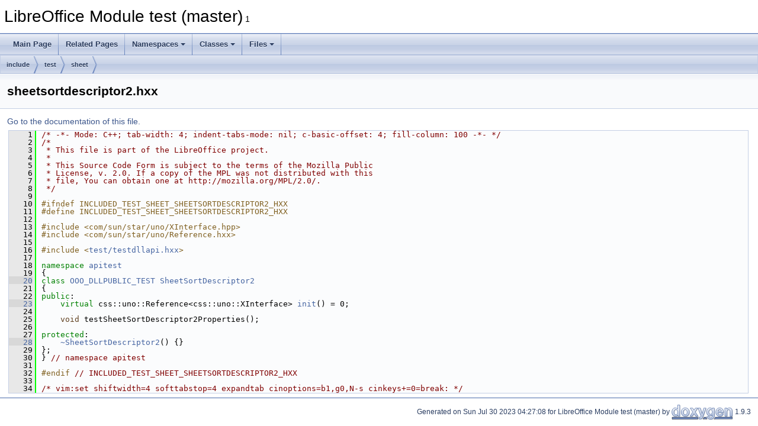

--- FILE ---
content_type: text/html
request_url: https://docs.libreoffice.org/test/html/sheetsortdescriptor2_8hxx_source.html
body_size: 2616
content:
<!DOCTYPE html PUBLIC "-//W3C//DTD XHTML 1.0 Transitional//EN" "https://www.w3.org/TR/xhtml1/DTD/xhtml1-transitional.dtd">
<html xmlns="http://www.w3.org/1999/xhtml">
<head>
<meta http-equiv="Content-Type" content="text/xhtml;charset=UTF-8"/>
<meta http-equiv="X-UA-Compatible" content="IE=11"/>
<meta name="generator" content="Doxygen 1.9.3"/>
<meta name="viewport" content="width=device-width, initial-scale=1"/>
<title>LibreOffice Module test (master): sheetsortdescriptor2.hxx Source File</title>
<link href="tabs.css" rel="stylesheet" type="text/css"/>
<script type="text/javascript" src="jquery.js"></script>
<script type="text/javascript" src="dynsections.js"></script>
<link href="doxygen.css" rel="stylesheet" type="text/css" />
</head>
<body>
<div id="top"><!-- do not remove this div, it is closed by doxygen! -->
<div id="titlearea">
<table cellspacing="0" cellpadding="0">
 <tbody>
 <tr id="projectrow">
  <td id="projectalign">
   <div id="projectname">LibreOffice Module test (master)<span id="projectnumber">&#160;1</span>
   </div>
  </td>
 </tr>
 </tbody>
</table>
</div>
<!-- end header part -->
<!-- Generated by Doxygen 1.9.3 -->
<script type="text/javascript" src="menudata.js"></script>
<script type="text/javascript" src="menu.js"></script>
<script type="text/javascript">
/* @license magnet:?xt=urn:btih:d3d9a9a6595521f9666a5e94cc830dab83b65699&amp;dn=expat.txt MIT */
$(function() {
  initMenu('',false,false,'search.php','Search');
});
/* @license-end */
</script>
<div id="main-nav"></div>
<div id="nav-path" class="navpath">
  <ul>
<li class="navelem"><a class="el" href="dir_d44c64559bbebec7f509842c48db8b23.html">include</a></li><li class="navelem"><a class="el" href="dir_69f6b0b437b9d7106ae46b3b241ba72b.html">test</a></li><li class="navelem"><a class="el" href="dir_b85c84526cd114a852a538ec605b7864.html">sheet</a></li>  </ul>
</div>
</div><!-- top -->
<div class="header">
  <div class="headertitle"><div class="title">sheetsortdescriptor2.hxx</div></div>
</div><!--header-->
<div class="contents">
<a href="sheetsortdescriptor2_8hxx.html">Go to the documentation of this file.</a><div class="fragment"><div class="line"><a id="l00001" name="l00001"></a><span class="lineno">    1</span><span class="comment">/* -*- Mode: C++; tab-width: 4; indent-tabs-mode: nil; c-basic-offset: 4; fill-column: 100 -*- */</span></div>
<div class="line"><a id="l00002" name="l00002"></a><span class="lineno">    2</span><span class="comment">/*</span></div>
<div class="line"><a id="l00003" name="l00003"></a><span class="lineno">    3</span><span class="comment"> * This file is part of the LibreOffice project.</span></div>
<div class="line"><a id="l00004" name="l00004"></a><span class="lineno">    4</span><span class="comment"> *</span></div>
<div class="line"><a id="l00005" name="l00005"></a><span class="lineno">    5</span><span class="comment"> * This Source Code Form is subject to the terms of the Mozilla Public</span></div>
<div class="line"><a id="l00006" name="l00006"></a><span class="lineno">    6</span><span class="comment"> * License, v. 2.0. If a copy of the MPL was not distributed with this</span></div>
<div class="line"><a id="l00007" name="l00007"></a><span class="lineno">    7</span><span class="comment"> * file, You can obtain one at http://mozilla.org/MPL/2.0/.</span></div>
<div class="line"><a id="l00008" name="l00008"></a><span class="lineno">    8</span><span class="comment"> */</span></div>
<div class="line"><a id="l00009" name="l00009"></a><span class="lineno">    9</span> </div>
<div class="line"><a id="l00010" name="l00010"></a><span class="lineno">   10</span><span class="preprocessor">#ifndef INCLUDED_TEST_SHEET_SHEETSORTDESCRIPTOR2_HXX</span></div>
<div class="line"><a id="l00011" name="l00011"></a><span class="lineno">   11</span><span class="preprocessor">#define INCLUDED_TEST_SHEET_SHEETSORTDESCRIPTOR2_HXX</span></div>
<div class="line"><a id="l00012" name="l00012"></a><span class="lineno">   12</span> </div>
<div class="line"><a id="l00013" name="l00013"></a><span class="lineno">   13</span><span class="preprocessor">#include &lt;com/sun/star/uno/XInterface.hpp&gt;</span></div>
<div class="line"><a id="l00014" name="l00014"></a><span class="lineno">   14</span><span class="preprocessor">#include &lt;com/sun/star/uno/Reference.hxx&gt;</span></div>
<div class="line"><a id="l00015" name="l00015"></a><span class="lineno">   15</span> </div>
<div class="line"><a id="l00016" name="l00016"></a><span class="lineno">   16</span><span class="preprocessor">#include &lt;<a class="code" href="testdllapi_8hxx.html">test/testdllapi.hxx</a>&gt;</span></div>
<div class="line"><a id="l00017" name="l00017"></a><span class="lineno">   17</span> </div>
<div class="line"><a id="l00018" name="l00018"></a><span class="lineno">   18</span><span class="keyword">namespace </span><a class="code hl_namespace" href="namespaceapitest.html">apitest</a></div>
<div class="line"><a id="l00019" name="l00019"></a><span class="lineno">   19</span>{</div>
<div class="line"><a id="l00020" name="l00020"></a><span class="lineno"><a class="line" href="classapitest_1_1SheetSortDescriptor2.html">   20</a></span><span class="keyword">class </span><a class="code hl_define" href="testdllapi_8hxx.html#afe6d29b24d4e07a77b6ce908c19e5fa9">OOO_DLLPUBLIC_TEST</a> <a class="code hl_class" href="classapitest_1_1SheetSortDescriptor2.html">SheetSortDescriptor2</a></div>
<div class="line"><a id="l00021" name="l00021"></a><span class="lineno">   21</span>{</div>
<div class="line"><a id="l00022" name="l00022"></a><span class="lineno">   22</span><span class="keyword">public</span>:</div>
<div class="line"><a id="l00023" name="l00023"></a><span class="lineno"><a class="line" href="classapitest_1_1SheetSortDescriptor2.html#a54734e35977cace59b669ce0c0be0a65">   23</a></span>    <span class="keyword">virtual</span> css::uno::Reference&lt;css::uno::XInterface&gt; <a class="code hl_function" href="classapitest_1_1SheetSortDescriptor2.html#a54734e35977cace59b669ce0c0be0a65">init</a>() = 0;</div>
<div class="line"><a id="l00024" name="l00024"></a><span class="lineno">   24</span> </div>
<div class="line"><a id="l00025" name="l00025"></a><span class="lineno">   25</span>    <span class="keywordtype">void</span> testSheetSortDescriptor2Properties();</div>
<div class="line"><a id="l00026" name="l00026"></a><span class="lineno">   26</span> </div>
<div class="line"><a id="l00027" name="l00027"></a><span class="lineno">   27</span><span class="keyword">protected</span>:</div>
<div class="line"><a id="l00028" name="l00028"></a><span class="lineno"><a class="line" href="classapitest_1_1SheetSortDescriptor2.html#adca06d6124c24e4114ac4b1b0e4c638c">   28</a></span>    <a class="code hl_function" href="classapitest_1_1SheetSortDescriptor2.html#adca06d6124c24e4114ac4b1b0e4c638c">~SheetSortDescriptor2</a>() {}</div>
<div class="line"><a id="l00029" name="l00029"></a><span class="lineno">   29</span>};</div>
<div class="line"><a id="l00030" name="l00030"></a><span class="lineno">   30</span>} <span class="comment">// namespace apitest</span></div>
<div class="line"><a id="l00031" name="l00031"></a><span class="lineno">   31</span> </div>
<div class="line"><a id="l00032" name="l00032"></a><span class="lineno">   32</span><span class="preprocessor">#endif </span><span class="comment">// INCLUDED_TEST_SHEET_SHEETSORTDESCRIPTOR2_HXX</span></div>
<div class="line"><a id="l00033" name="l00033"></a><span class="lineno">   33</span> </div>
<div class="line"><a id="l00034" name="l00034"></a><span class="lineno">   34</span><span class="comment">/* vim:set shiftwidth=4 softtabstop=4 expandtab cinoptions=b1,g0,N-s cinkeys+=0=break: */</span></div>
<div class="ttc" id="aclassapitest_1_1SheetSortDescriptor2_html"><div class="ttname"><a href="classapitest_1_1SheetSortDescriptor2.html">apitest::SheetSortDescriptor2</a></div><div class="ttdef"><b>Definition:</b> <a href="sheetsortdescriptor2_8hxx_source.html#l00020">sheetsortdescriptor2.hxx:21</a></div></div>
<div class="ttc" id="aclassapitest_1_1SheetSortDescriptor2_html_a54734e35977cace59b669ce0c0be0a65"><div class="ttname"><a href="classapitest_1_1SheetSortDescriptor2.html#a54734e35977cace59b669ce0c0be0a65">apitest::SheetSortDescriptor2::init</a></div><div class="ttdeci">virtual css::uno::Reference&lt; css::uno::XInterface &gt; init()=0</div></div>
<div class="ttc" id="aclassapitest_1_1SheetSortDescriptor2_html_adca06d6124c24e4114ac4b1b0e4c638c"><div class="ttname"><a href="classapitest_1_1SheetSortDescriptor2.html#adca06d6124c24e4114ac4b1b0e4c638c">apitest::SheetSortDescriptor2::~SheetSortDescriptor2</a></div><div class="ttdeci">~SheetSortDescriptor2()</div><div class="ttdef"><b>Definition:</b> <a href="sheetsortdescriptor2_8hxx_source.html#l00028">sheetsortdescriptor2.hxx:28</a></div></div>
<div class="ttc" id="anamespaceapitest_html"><div class="ttname"><a href="namespaceapitest.html">apitest</a></div><div class="ttdef"><b>Definition:</b> <a href="xpropertyset_8cxx_source.html#l00035">xpropertyset.cxx:36</a></div></div>
<div class="ttc" id="atestdllapi_8hxx_html"><div class="ttname"><a href="testdllapi_8hxx.html">testdllapi.hxx</a></div></div>
<div class="ttc" id="atestdllapi_8hxx_html_afe6d29b24d4e07a77b6ce908c19e5fa9"><div class="ttname"><a href="testdllapi_8hxx.html#afe6d29b24d4e07a77b6ce908c19e5fa9">OOO_DLLPUBLIC_TEST</a></div><div class="ttdeci">#define OOO_DLLPUBLIC_TEST</div><div class="ttdef"><b>Definition:</b> <a href="testdllapi_8hxx_source.html#l00028">testdllapi.hxx:28</a></div></div>
</div><!-- fragment --></div><!-- contents -->
<!-- start footer part -->
<hr class="footer"/><address class="footer"><small>
Generated on Sun Jul 30 2023 04:27:08 for LibreOffice Module test (master) by&#160;<a href="https://www.doxygen.org/index.html"><img class="footer" src="doxygen.svg" width="104" height="31" alt="doxygen"/></a> 1.9.3
</small></address>
</body>
</html>
